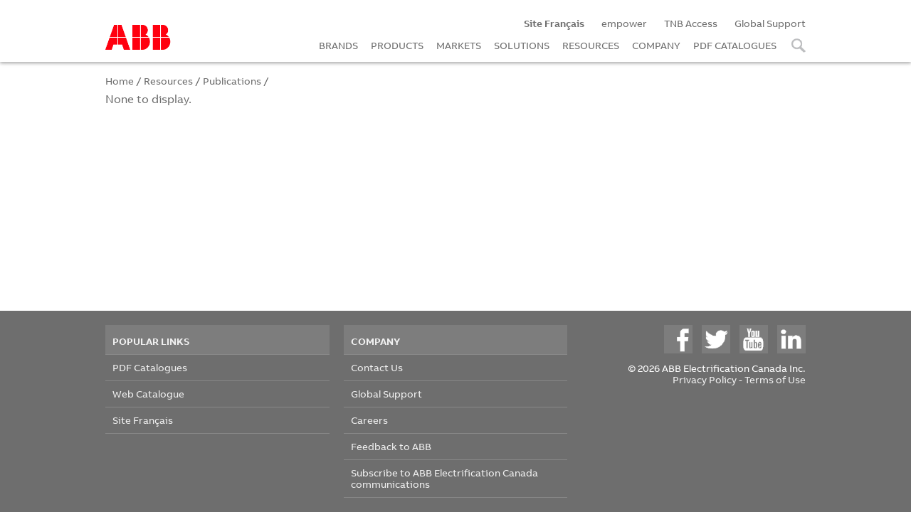

--- FILE ---
content_type: text/html
request_url: https://tnb.ca/en/publications/?id=72
body_size: 121070
content:
<!DOCTYPE html>
<html lang="en-CA">
<head>

    <title>Publications | ABB Electrification Canada</title>

    <meta http-equiv="Content-Type" content="text/html; charset=utf-8"/>
    <meta name="viewport" content="width=device-width, initial-scale=1">

    

    <link rel="canonical" href="https://tnb.ca.abb.com/en/publications/?id=72" />

	<link href="/fonts/ABBvoice/ABBvoice.css" media="all" rel="stylesheet" type="text/css">

    
        <link href="/css/styles_base.css?t=598" rel="stylesheet" type="text/css" />
        <link href="/css/styles.css?t=403" rel="stylesheet" type="text/css" />
        <link href="/css/smartbug-styles.css?t=202504231340" rel="stylesheet" type="text/css" />
        <link href="/css/smartbug-utilities.css?t=202504231340" rel="stylesheet" type="text/css" />
        

	<script type="text/javascript" src="/script/jquery-latest-min.js"></script>
	<script type="text/javascript" src="/script/css3-mediaqueries.js"></script>

    <link href="/slick/slick.css" rel="stylesheet" type="text/css"/>
    <link href="/slick/slick-theme.css" rel="stylesheet" type="text/css" />
    <script type="text/javascript" src="/slick/slick.min.js"></script>

    <script type="text/javascript" src="https://el-sales.ca.abb.com/dilp/script/dilp-functions.js"></script>
    <link type="text/css" rel="stylesheet" href="https://el-sales.ca.abb.com/dilp/css/dilp-remote.css" />

    <meta property="og:title" content="Publications | ABB Electrification Canada" />
    
    <meta property="og:url" content="https://tnb.ca.abb.com/en/publications/?id=72" />
    <meta property="og:image" content="https://tnb.ca.abb.com/en/images/abb_logo_generic_news_alpha.png" />

    	<link rel="shortcut icon" href="/favicon.ico?new" type="image/vnd.microsoft.icon">

	<link rel="shortcut icon" sizes="16x16" href="/images/favicon/icon-16x16.png">
    <link rel="shortcut icon" sizes="196x196" href="/images/favicon/icon-196x196.png">
    <link rel="apple-touch-icon-precomposed" href="/images/favicon/icon-152x152.png">

    <link rel="apple-touch-icon" sizes="57x57" href="/images/favicon/apple-icon-57x57.png">
    <link rel="apple-touch-icon" sizes="60x60" href="/images/favicon/apple-icon-60x60.png">
    <link rel="apple-touch-icon" sizes="72x72" href="/images/favicon/apple-icon-72x72.png">
    <link rel="apple-touch-icon" sizes="76x76" href="/images/favicon/apple-icon-76x76.png">
    <link rel="apple-touch-icon" sizes="114x114" href="/images/favicon/apple-icon-114x114.png">
    <link rel="apple-touch-icon" sizes="120x120" href="/images/favicon/apple-icon-120x120.png">
    <link rel="apple-touch-icon" sizes="144x144" href="/images/favicon/apple-icon-144x144.png">
    <link rel="apple-touch-icon" sizes="180x180" href="/images/favicon/apple-icon-180x180.png">
    
    <link rel="icon" type="image/png" sizes="192x192" href="/images/favicon/android-icon-192x192.png">
    <link rel="icon" type="image/png" sizes="32x32" href="/images/favicon/favicon-32x32.png">
    <link rel="icon" type="image/png" sizes="96x96" href="/images/favicon/favicon-96x96.png">

        <script language="javascript" src="/tnb_analytics.js"></script>

        <!-- Google Tag Manager -->
        <script>(function(w,d,s,l,i){w[l]=w[l]||[];w[l].push({'gtm.start':
        new Date().getTime(),event:'gtm.js'});var f=d.getElementsByTagName(s)[0],
        j=d.createElement(s),dl=l!='dataLayer'?'&l='+l:'';j.async=true;j.src=
        'https://www.googletagmanager.com/gtm.js?id='+i+dl;f.parentNode.insertBefore(j,f);
        })(window,document,'script','dataLayer','GTM-T245JB7');</script>
        <!-- End Google Tag Manager -->

    





</head>

<body>


    
        <!-- Google Tag Manager (noscript) -->
        <noscript><iframe src=https://www.googletagmanager.com/ns.html?id=GTM-T245JB7
        height="0" width="0" style="display:none;visibility:hidden"></iframe></noscript>
        <!-- End Google Tag Manager (noscript) -->

    

<!-- SPLASH SCREEN -->
<div class="abb_loading"></div>

<a id="anchortop"></a>
<a class="linkanchor linkanchortop " anchorto="anchortop"></a>

<div class="wrapper">

    




    <!-- START HEADER -->

    <div class="section sectionHeader">

        <a class="sectionMenuBurger hideScreen" id=sectionMenuBurger></a>

        <div class="container_12 " style="padding-bottom: 0px; padding-top: 0px;">

            <div class="box_02 tablet_box_12 mobile_box_12 mobile_text-left tablet_text-left screen_text-left abblogocontainer">

                <a href="/en/">
                    <img src="/en2/images/ABB_Logo.png" title="ABB Electrification Canada" class="abblogo" >
                </a>

            </div>

            <div class="box_10 tablet_box_12 mobile_box_12 box_alpha box_omega mobile_text-left tablet_text-left screen_text-right sectionMenu"  style="display: none;">

                <div class="menuScreen hideMobile hideTablet  screen_text-right">

                    <!-- MENU SCREEN -->

                    <a class="menuitem_small" href="/fr/"><b>Site Français</b></a>
                    <a class="menuitem_small" href="https://empower.abb.com/">empower</a>
                    <a class="menuitem_small" href="https://tnbaccess.tnb.com/sps/tbx/">TNB Access</a>
                    <a class="menuitem_small" href="https://new.abb.com/contact-centers">Global Support</a>

                    <br>

                    <!--
                    <a class="menuitem menuTrigger menuitem_brands" data-menu="brands">BRANDS</a>
                    <a class="menuitem menuTrigger menuitem_products" data-menu="products">PRODUCTS</a>
                    -->

                    <a class="menuitem" href="/en/brands/">BRANDS</a>

                    <a class="menuitem" href="/en/products/">PRODUCTS</a>

                    <a class="menuitem menuTrigger menuitem_markets" data-menu="markets">MARKETS</a>

                    <a class="menuitem menuTrigger menuitem_solutions" data-menu="solutions">SOLUTIONS</a>

                    <a class="menuitem menuTrigger menuitem_resources" data-menu="resources">RESOURCES</a>

                    <a class="menuitem menuTrigger menuitem_company" data-menu="company">COMPANY</a>

                    <a class="menuitem" href="/en/pdf-catalogues/">PDF CATALOGUES</a>

                    <a class="menuitem menuTrigger menuitem_search" data-menu="search"><!-- SEARCH -->&nbsp;</a>


                </div>

                <div class="menuTablet menuMobile hideScreen">


                    <div class="box_12 tablet_box_07 mobile_box_12 mobile_text-center">

                        <a class="menuitem" href="/en/brands/">BRANDS</a>

                        <a class="menuitem" href="/en/products/">PRODUCTS</a>

                        <a class="menuitem" href="/en/markets/">MARKETS</a>

                        <a class="menuitem" href="/en/solutions/">SOLUTIONS</a>

                        <a class="menuitem" href="/en/resources/">RESOURCES</a>

                        <a class="menuitem" href="/en/company/">COMPANY</a>

                        <a class="menuitem" href="/en/pdf-catalogues/">PDF CATALOGUES</a>

                    </div>

                    <div class="box_12 tablet_box_05 mobile_box_12 mobile_margin_top_medium">

                        <div class="box_12 menubox " style="padding-top: 20px; padding-bottom: 20px;">

                            <!-- search box tablet / mobile -->
                            <form id="form02" name="form02" action="https://electrification.us.abb.com/en-ca/search" method="get" target="_blank">

                                <div class="box_12 box_alpha box_omega ">

                                    Catalogue Search

                                </div>

                                <div class="box_12 box_alpha box_omega container_margin_top_small">

                                    <input type="text" id="searchterms_02" name="query" placeholder="Search Terms" >

                                </div>

                                <div class="box_12 box_alpha box_omega container_margin_top_small">

                                    <input type="submit" value="" class="fullWidth "
                                        style=" background-image: url('/fr/images/loupe01.png');
                                                background-repeat: no-repeat;
                                                background-size: 25px;
                                                background-position: center center;"
                                    >

                                </div>

                            </form>

                        </div>

                        <div class="box_12 menubox mobile_text-center mobile_margin_top_medium">
                            <!-- utility box -->
                            <a class="menuitem_small" href="https://new.abb.com/contact-centers">Global Support</a>
                            <a class="menuitem_small" href="https://empower.abb.com/">empower</a>
                            <a class="menuitem_small" href="https://tnbaccess.tnb.com/sps/tbx/">TNB Access</a>
                            <a class="menuitem_small" href="/fr/"><b>Site Français</b></a>
                        </div>

                    </div>

                </div>


            </div>

        </div>

    </div>

    <!-- END HEADER -->



    <!-- START SUB MENUS -->

    <div class="section sectionSubMenusBG"  style="display: none;">
        <!-- background for screen sub-menus -->
    </div>

    <div class="section sectionMenuBackground"  style="display: none;">
        <!-- background for mobile-tablet menu -->
    </div>

    <div class="section sectionSubMenus">


        <div class="innersection innersectionSubMenus containerSubMenus menu_brands"   style="display: none;">

            <!-- BRANDS MENU -->
            <div class="container_12">

                
                        <div class="box_03 ThumbnailContainer  screen_text-center">

                            <a  class="Thumbnail_link"
                                href="/en/madeincanada/"
                                title="Made in Canada"
                            >
                                <div class="divText ellipsis" data-fulltext="Made in Canada">Made in Canada</div>
                            </a>

                        </div>
                    
                        <div class="box_03 ThumbnailContainer  screen_text-center">

                            <a  class="Thumbnail_link"
                                href="/en/brands/amerace/"
                                title="Amerace"
                            >
                                <div class="divText ellipsis" data-fulltext="Amerace">Amerace</div>
                            </a>

                        </div>
                    
                        <div class="box_03 ThumbnailContainer  screen_text-center">

                            <a  class="Thumbnail_link"
                                href="/en/brands/bel/"
                                title="Bel"
                            >
                                <div class="divText ellipsis" data-fulltext="Bel">Bel</div>
                            </a>

                        </div>
                    
                        <div class="box_03 ThumbnailContainer  screen_text-center">

                            <a  class="Thumbnail_link"
                                href="/en/brands/blackburn/"
                                title="Blackburn"
                            >
                                <div class="divText ellipsis" data-fulltext="Blackburn">Blackburn</div>
                            </a>

                        </div>
                    
                        <div class="box_03 ThumbnailContainer  screen_text-center">

                            <a  class="Thumbnail_link"
                                href="/en/brands/carlon/"
                                title="Carlon"
                            >
                                <div class="divText ellipsis" data-fulltext="Carlon">Carlon</div>
                            </a>

                        </div>
                    
                        <div class="box_03 ThumbnailContainer  screen_text-center">

                            <a  class="Thumbnail_link"
                                href="/en/brands/catamount/"
                                title="Catamount"
                            >
                                <div class="divText ellipsis" data-fulltext="Catamount">Catamount</div>
                            </a>

                        </div>
                    
                        <div class="box_03 ThumbnailContainer  screen_text-center">

                            <a  class="Thumbnail_link"
                                href="/en/brands/color-keyed/"
                                title="Color-Keyed"
                            >
                                <div class="divText ellipsis" data-fulltext="Color-Keyed">Color-Keyed</div>
                            </a>

                        </div>
                    
                        <div class="box_03 ThumbnailContainer  screen_text-center">

                            <a  class="Thumbnail_link"
                                href="/en/brands/elastimold/"
                                title="Elastimold"
                            >
                                <div class="divText ellipsis" data-fulltext="Elastimold">Elastimold</div>
                            </a>

                        </div>
                    
                        <div class="box_03 ThumbnailContainer  screen_text-center">

                            <a  class="Thumbnail_link"
                                href="/en/brands/emergi-lite/"
                                title="Emergi-Lite"
                            >
                                <div class="divText ellipsis" data-fulltext="Emergi-Lite">Emergi-Lite</div>
                            </a>

                        </div>
                    
                        <div class="box_03 ThumbnailContainer  screen_text-center">

                            <a  class="Thumbnail_link"
                                href="/en/brands/express-tray/"
                                title="ExpressTray"
                            >
                                <div class="divText ellipsis" data-fulltext="ExpressTray">ExpressTray</div>
                            </a>

                        </div>
                    
                        <div class="box_03 ThumbnailContainer  screen_text-center">

                            <a  class="Thumbnail_link"
                                href="/en/brands/e-z-code/"
                                title="EZCODE"
                            >
                                <div class="divText ellipsis" data-fulltext="EZCODE">EZCODE</div>
                            </a>

                        </div>
                    
                        <div class="box_03 ThumbnailContainer  screen_text-center">

                            <a  class="Thumbnail_link"
                                href="/en/brands/fisher_pierce/"
                                title="Fisher Pierce"
                            >
                                <div class="divText ellipsis" data-fulltext="Fisher Pierce">Fisher Pierce</div>
                            </a>

                        </div>
                    
                        <div class="box_03 ThumbnailContainer  screen_text-center">

                            <a  class="Thumbnail_link"
                                href="/en/brands/gfi/"
                                title="GFI"
                            >
                                <div class="divText ellipsis" data-fulltext="GFI">GFI</div>
                            </a>

                        </div>
                    
                        <div class="box_03 ThumbnailContainer  screen_text-center">

                            <a  class="Thumbnail_link"
                                href="/en/brands/hazlux/"
                                title="Hazlux"
                            >
                                <div class="divText ellipsis" data-fulltext="Hazlux">Hazlux</div>
                            </a>

                        </div>
                    
                        <div class="box_03 ThumbnailContainer  screen_text-center">

                            <a  class="Thumbnail_link"
                                href="/en/brands/homac/"
                                title="Homac"
                            >
                                <div class="divText ellipsis" data-fulltext="Homac">Homac</div>
                            </a>

                        </div>
                    
                        <div class="box_03 ThumbnailContainer  screen_text-center">

                            <a  class="Thumbnail_link"
                                href="/en/brands/iberville/"
                                title="Iberville"
                            >
                                <div class="divText ellipsis" data-fulltext="Iberville">Iberville</div>
                            </a>

                        </div>
                    
                        <div class="box_03 ThumbnailContainer  screen_text-center">

                            <a  class="Thumbnail_link"
                                href="/en/brands/joslyn_hi-voltage/"
                                title="Joslyn Hi-Voltage"
                            >
                                <div class="divText ellipsis" data-fulltext="Joslyn Hi-Voltage">Joslyn Hi-Voltage</div>
                            </a>

                        </div>
                    
                        <div class="box_03 ThumbnailContainer  screen_text-center">

                            <a  class="Thumbnail_link"
                                href="/en/brands/kopex-ex/"
                                title="Kopex-Ex"
                            >
                                <div class="divText ellipsis" data-fulltext="Kopex-Ex">Kopex-Ex</div>
                            </a>

                        </div>
                    
                        <div class="box_03 ThumbnailContainer  screen_text-center">

                            <a  class="Thumbnail_link"
                                href="/en/brands/lumacell/"
                                title="Lumacell"
                            >
                                <div class="divText ellipsis" data-fulltext="Lumacell">Lumacell</div>
                            </a>

                        </div>
                    
                        <div class="box_03 ThumbnailContainer  screen_text-center">

                            <a  class="Thumbnail_link"
                                href="/en/brands/marrette/"
                                title="Marrette"
                            >
                                <div class="divText ellipsis" data-fulltext="Marrette">Marrette</div>
                            </a>

                        </div>
                    
                        <div class="box_03 ThumbnailContainer  screen_text-center">

                            <a  class="Thumbnail_link"
                                href="/en/brands/microlectric/"
                                title="Microlectric"
                            >
                                <div class="divText ellipsis" data-fulltext="Microlectric">Microlectric</div>
                            </a>

                        </div>
                    
                        <div class="box_03 ThumbnailContainer  screen_text-center">

                            <a  class="Thumbnail_link"
                                href="/en/brands/nutek/"
                                title="NuTek"
                            >
                                <div class="divText ellipsis" data-fulltext="NuTek">NuTek</div>
                            </a>

                        </div>
                    
                        <div class="box_03 ThumbnailContainer  screen_text-center">

                            <a  class="Thumbnail_link"
                                href="/en/brands/ocal/"
                                title="Ocal"
                            >
                                <div class="divText ellipsis" data-fulltext="Ocal">Ocal</div>
                            </a>

                        </div>
                    
                        <div class="box_03 ThumbnailContainer  screen_text-center">

                            <a  class="Thumbnail_link"
                                href="/en/brands/pma/"
                                title="PMA"
                            >
                                <div class="divText ellipsis" data-fulltext="PMA">PMA</div>
                            </a>

                        </div>
                    
                        <div class="box_03 ThumbnailContainer  screen_text-center">

                            <a  class="Thumbnail_link"
                                href="/en/brands/pos-e-kon/"
                                title="Pos-E-Kon"
                            >
                                <div class="divText ellipsis" data-fulltext="Pos-E-Kon">Pos-E-Kon</div>
                            </a>

                        </div>
                    
                        <div class="box_03 ThumbnailContainer  screen_text-center">

                            <a  class="Thumbnail_link"
                                href="/en/brands/ready-lite/"
                                title="Ready-Lite"
                            >
                                <div class="divText ellipsis" data-fulltext="Ready-Lite">Ready-Lite</div>
                            </a>

                        </div>
                    
                        <div class="box_03 ThumbnailContainer  screen_text-center">

                            <a  class="Thumbnail_link"
                                href="/en/brands/reddot/"
                                title="Red Dot"
                            >
                                <div class="divText ellipsis" data-fulltext="Red Dot">Red Dot</div>
                            </a>

                        </div>
                    
                        <div class="box_03 ThumbnailContainer  screen_text-center">

                            <a  class="Thumbnail_link"
                                href="/en/brands/shrink-kon/"
                                title="Shrink-Kon"
                            >
                                <div class="divText ellipsis" data-fulltext="Shrink-Kon">Shrink-Kon</div>
                            </a>

                        </div>
                    
                        <div class="box_03 ThumbnailContainer  screen_text-center">

                            <a  class="Thumbnail_link"
                                href="/en/brands/sta-kon/"
                                title="Sta-Kon"
                            >
                                <div class="divText ellipsis" data-fulltext="Sta-Kon">Sta-Kon</div>
                            </a>

                        </div>
                    
                        <div class="box_03 ThumbnailContainer  screen_text-center">

                            <a  class="Thumbnail_link"
                                href="/en/brands/star-teck/"
                                title="Star Teck"
                            >
                                <div class="divText ellipsis" data-fulltext="Star Teck">Star Teck</div>
                            </a>

                        </div>
                    
                        <div class="box_03 ThumbnailContainer  screen_text-center">

                            <a  class="Thumbnail_link"
                                href="/en/brands/steel-city/"
                                title="Steel City"
                            >
                                <div class="divText ellipsis" data-fulltext="Steel City">Steel City</div>
                            </a>

                        </div>
                    
                        <div class="box_03 ThumbnailContainer  screen_text-center">

                            <a  class="Thumbnail_link"
                                href="/en/brands/superstrut/"
                                title="Superstrut"
                            >
                                <div class="divText ellipsis" data-fulltext="Superstrut">Superstrut</div>
                            </a>

                        </div>
                    
                        <div class="box_03 ThumbnailContainer  screen_text-center">

                            <a  class="Thumbnail_link"
                                href="/en/brands/tnb-cable-tray/"
                                title="T&B Cable Tray"
                            >
                                <div class="divText ellipsis" data-fulltext="T&B Cable Tray">T&B Cable Tray</div>
                            </a>

                        </div>
                    
                        <div class="box_03 ThumbnailContainer  screen_text-center">

                            <a  class="Thumbnail_link"
                                href="/en/brands/tnb-floor-boxes/"
                                title="Steel City & Carlon Floor Boxes"
                            >
                                <div class="divText ellipsis" data-fulltext="Steel City & Carlon Floor Boxes">Steel City & Carlon Floor Boxes</div>
                            </a>

                        </div>
                    
                        <div class="box_03 ThumbnailContainer  screen_text-center">

                            <a  class="Thumbnail_link"
                                href="/en/brands/tnb-industrial-fittings/"
                                title="T&B Industrial Fittings"
                            >
                                <div class="divText ellipsis" data-fulltext="T&B Industrial Fittings">T&B Industrial Fittings</div>
                            </a>

                        </div>
                    
                        <div class="box_03 ThumbnailContainer  screen_text-center">

                            <a  class="Thumbnail_link"
                                href="/en/brands/tnb-liquidtight-systems/"
                                title="T&B Liquidtight Systems"
                            >
                                <div class="divText ellipsis" data-fulltext="T&B Liquidtight Systems">T&B Liquidtight Systems</div>
                            </a>

                        </div>
                    
                        <div class="box_03 ThumbnailContainer  screen_text-center">

                            <a  class="Thumbnail_link"
                                href="/en/brands/ty-duct/"
                                title="Ty-Duct"
                            >
                                <div class="divText ellipsis" data-fulltext="Ty-Duct">Ty-Duct</div>
                            </a>

                        </div>
                    
                        <div class="box_03 ThumbnailContainer  screen_text-center">

                            <a  class="Thumbnail_link"
                                href="/en/brands/ty-rap/"
                                title="Ty-Rap"
                            >
                                <div class="divText ellipsis" data-fulltext="Ty-Rap">Ty-Rap</div>
                            </a>

                        </div>
                    

            </div>

        </div>

        <div class="innersection innersectionSubMenus containerSubMenus menu_products"  style="display: none;">

            <!-- PRODUCTS MENU -->
            <div class="container_12">

                    
                            <div class="box_03 ThumbnailContainer  screen_text-center">

                                <a  class="Thumbnail_link"
                                    href="/en/products/boxes-and-covers-and-meter-sockets"
                                    title="Boxes, Covers and Meter Sockets"
                                >
                                    <div class="divImage" style="background-image:url('https://s7d3.scene7.com/is/image/ThomasBetts/boxes%5Fen')"></div>
                                    <div class="divText ellipsis" data-fulltext="Boxes, Covers and Meter Sockets">Boxes, Covers and Meter Sockets</div>
                                </a>

                            </div>
                        
                            <div class="box_03 ThumbnailContainer  screen_text-center">

                                <a  class="Thumbnail_link"
                                    href="/en/products/wire-termination"
                                    title="Wire Termination"
                                >
                                    <div class="divImage" style="background-image:url('https://s7d3.scene7.com/is/image/ThomasBetts/Wire%5FTermination%5Fen')"></div>
                                    <div class="divText ellipsis" data-fulltext="Wire Termination">Wire Termination</div>
                                </a>

                            </div>
                        
                            <div class="box_03 ThumbnailContainer  screen_text-center">

                                <a  class="Thumbnail_link"
                                    href="/en/products/metal-framing-fastening-and-identification"
                                    title="Metal Framing, Fastening and Identification"
                                >
                                    <div class="divImage" style="background-image:url('https://s7d3.scene7.com/is/image/ThomasBetts/Metal%5Fframing%5Fen%2D1')"></div>
                                    <div class="divText ellipsis" data-fulltext="Metal Framing, Fastening and Identification">Metal Framing, Fastening and Identification</div>
                                </a>

                            </div>
                        
                            <div class="box_03 ThumbnailContainer  screen_text-center">

                                <a  class="Thumbnail_link"
                                    href="/en/products/fittings-and-conduit-systems"
                                    title="Fittings and Conduit Systems"
                                >
                                    <div class="divImage" style="background-image:url('https://s7d3.scene7.com/is/image/ThomasBetts/Fittings%5Fand%5Fconduits%5Fen')"></div>
                                    <div class="divText ellipsis" data-fulltext="Fittings and Conduit Systems">Fittings and Conduit Systems</div>
                                </a>

                            </div>
                        
                            <div class="box_03 ThumbnailContainer  screen_text-center">

                                <a  class="Thumbnail_link"
                                    href="/en/products/tnb-cable-tray-systems"
                                    title="T&B Cable Tray Systems"
                                >
                                    <div class="divImage" style="background-image:url('https://s7d3.scene7.com/is/image/ThomasBetts/Cable%5FTray%5Fen')"></div>
                                    <div class="divText ellipsis" data-fulltext="T&B Cable Tray Systems">T&B Cable Tray Systems</div>
                                </a>

                            </div>
                        
                            <div class="box_03 ThumbnailContainer  screen_text-center">

                                <a  class="Thumbnail_link"
                                    href="/en/products/power-connection-and-grounding"
                                    title="Power Connection and Grounding"
                                >
                                    <div class="divImage" style="background-image:url('https://s7d3.scene7.com/is/image/ThomasBetts/Power%5Fconnections%5Fand%5Fgrounding%5Fen')"></div>
                                    <div class="divText ellipsis" data-fulltext="Power Connection and Grounding">Power Connection and Grounding</div>
                                </a>

                            </div>
                        
                            <div class="box_03 ThumbnailContainer  screen_text-center">

                                <a  class="Thumbnail_link"
                                    href="/en/products/power-and-high-voltage"
                                    title="Power and High Voltage"
                                >
                                    <div class="divImage" style="background-image:url('https://s7d3.scene7.com/is/image/ThomasBetts/Medium%5Fvoltage%5Fen')"></div>
                                    <div class="divText ellipsis" data-fulltext="Power and High Voltage">Power and High Voltage</div>
                                </a>

                            </div>
                        
                            <div class="box_03 ThumbnailContainer  screen_text-center">

                                <a  class="Thumbnail_link"
                                    href="/en/products/emergency-lighting"
                                    title="Emergency Lighting"
                                >
                                    <div class="divImage" style="background-image:url('https://s7d3.scene7.com/is/image/ThomasBetts/Emergency%5FLighting%5Fen')"></div>
                                    <div class="divText ellipsis" data-fulltext="Emergency Lighting">Emergency Lighting</div>
                                </a>

                            </div>
                        


            </div>

        </div>

        <div class="innersection innersectionSubMenus containerSubMenus menu_markets"  style="display: none;">

            <!-- MARKETS MENU -->
            <div class="container_12">

                    
                            <div class="box_03 ThumbnailContainer  screen_text-center">

                                <a  class="Thumbnail_link"
                                    href="/en/markets/chemical-processing/"
                                    title="Chemical Processing"
                                >
                                    <div class="divImage" style="background-image:url('https://s7d3.scene7.com/is/image/ThomasBetts/vm_3D_chemical_600w_R1?wid=600&fmt=png-alpha')"></div>
                                    <div class="divText ellipsis" data-fulltext="Chemical Processing">Chemical Processing</div>
                                </a>

                            </div>
                        
                            <div class="box_03 ThumbnailContainer  screen_text-center">

                                <a  class="Thumbnail_link"
                                    href="/en/markets/civil-infrastructure/"
                                    title="Civil Infrastructure"
                                >
                                    <div class="divImage" style="background-image:url('https://s7d3.scene7.com/is/image/ThomasBetts/vm_3D_civilinfra_600w?wid=600')"></div>
                                    <div class="divText ellipsis" data-fulltext="Civil Infrastructure">Civil Infrastructure</div>
                                </a>

                            </div>
                        
                            <div class="box_03 ThumbnailContainer  screen_text-center">

                                <a  class="Thumbnail_link"
                                    href="/en/markets/commercial-and-institutional-facilities/"
                                    title="Commercial & Institutional Facilities"
                                >
                                    <div class="divImage" style="background-image:url('https://s7d3.scene7.com/is/image/ThomasBetts/vm_3D_comminst_600w_R1?wid=600&fmt=png-alpha')"></div>
                                    <div class="divText ellipsis" data-fulltext="Commercial & Institutional Facilities">Commercial & Institutional Facilities</div>
                                </a>

                            </div>
                        
                            <div class="box_03 ThumbnailContainer  screen_text-center">

                                <a  class="Thumbnail_link"
                                    href="/en/markets/food-and-beverage/"
                                    title="Food & Beverage"
                                >
                                    <div class="divImage" style="background-image:url('https://s7d3.scene7.com/is/image/ThomasBetts/vm3D_food_bev_600w_R1?wid=600&fmt=png-alpha')"></div>
                                    <div class="divText ellipsis" data-fulltext="Food & Beverage">Food & Beverage</div>
                                </a>

                            </div>
                        
                            <div class="box_03 ThumbnailContainer  screen_text-center">

                                <a  class="Thumbnail_link"
                                    href="/en/markets/metals-and-mining/"
                                    title="Metals & Mining"
                                >
                                    <div class="divImage" style="background-image:url('https://s7d3.scene7.com/is/image/ThomasBetts/vm_3D_mining_600w_R1?wid=600&fmt=png-alpha')"></div>
                                    <div class="divText ellipsis" data-fulltext="Metals & Mining">Metals & Mining</div>
                                </a>

                            </div>
                        
                            <div class="box_03 ThumbnailContainer  screen_text-center">

                                <a  class="Thumbnail_link"
                                    href="/en/markets/oil-and-gas/"
                                    title="Oil & Gas"
                                >
                                    <div class="divImage" style="background-image:url('https://s7d3.scene7.com/is/image/ThomasBetts/vm_3D_oilgas_600w_R1?wid=600&fmt=png-alpha')"></div>
                                    <div class="divText ellipsis" data-fulltext="Oil & Gas">Oil & Gas</div>
                                </a>

                            </div>
                        
                            <div class="box_03 ThumbnailContainer  screen_text-center">

                                <a  class="Thumbnail_link"
                                    href="/en/markets/OEM/"
                                    title="OEM, Panel Builders and System Integrators"
                                >
                                    <div class="divImage" style="background-image:url('https://s7d3.scene7.com/is/image/ThomasBetts/PanelBldrsRendering_600x391?wid=600&fmt=png-alpha')"></div>
                                    <div class="divText ellipsis" data-fulltext="OEM, Panel Builders and System Integrators">OEM, Panel Builders and System Integrators</div>
                                </a>

                            </div>
                        
                            <div class="box_03 ThumbnailContainer  screen_text-center">

                                <a  class="Thumbnail_link"
                                    href="/en/markets/power-generation/"
                                    title="Power Generation"
                                >
                                    <div class="divImage" style="background-image:url('https://s7d3.scene7.com/is/image/ThomasBetts/vm_3D_powergen_600w_R1?wid=600&fmt=png-alpha')"></div>
                                    <div class="divText ellipsis" data-fulltext="Power Generation">Power Generation</div>
                                </a>

                            </div>
                        
                            <div class="box_03 ThumbnailContainer  screen_text-center">

                                <a  class="Thumbnail_link"
                                    href="/en/markets/pulp-and-paper/"
                                    title="Pulp & Paper"
                                >
                                    <div class="divImage" style="background-image:url('https://s7d3.scene7.com/is/image/ThomasBetts/vm_3D_pulppaper_600w_R1?wid=600&fmt=png-alpha')"></div>
                                    <div class="divText ellipsis" data-fulltext="Pulp & Paper">Pulp & Paper</div>
                                </a>

                            </div>
                        
                            <div class="box_03 ThumbnailContainer  screen_text-center">

                                <a  class="Thumbnail_link"
                                    href="/en/markets/renewable-energy/"
                                    title="Renewable Energy"
                                >
                                    <div class="divImage" style="background-image:url('https://s7d3.scene7.com/is/image/ThomasBetts/vm_3D_renewable_600w_R1?wid=600&fmt=png-alpha')"></div>
                                    <div class="divText ellipsis" data-fulltext="Renewable Energy">Renewable Energy</div>
                                </a>

                            </div>
                        
                            <div class="box_03 ThumbnailContainer  screen_text-center">

                                <a  class="Thumbnail_link"
                                    href="/en/markets/single-and-multi-family-housing/"
                                    title="Single and Multi-Family Housing"
                                >
                                    <div class="divImage" style="background-image:url('https://s7d3.scene7.com/is/image/ThomasBetts/vm_3D_residential_600w_R1?wid=600&fmt=png-alpha')"></div>
                                    <div class="divText ellipsis" data-fulltext="Single and Multi-Family Housing">Single and Multi-Family Housing</div>
                                </a>

                            </div>
                        
                            <div class="box_03 ThumbnailContainer  screen_text-center">

                                <a  class="Thumbnail_link"
                                    href="/en/markets/transmission-and-distribution/"
                                    title="Transmission and Distribution"
                                >
                                    <div class="divImage" style="background-image:url('https://s7d3.scene7.com/is/image/ThomasBetts/vm_3D_transmdist_600w_R1?wid=600&fmt=png-alpha')"></div>
                                    <div class="divText ellipsis" data-fulltext="Transmission and Distribution">Transmission and Distribution</div>
                                </a>

                            </div>
                        
                            <div class="box_03 ThumbnailContainer  screen_text-center">

                                <a  class="Thumbnail_link"
                                    href="/en/markets/waste-water-treatment/"
                                    title="Wastewater Treatment"
                                >
                                    <div class="divImage" style="background-image:url('https://s7d3.scene7.com/is/image/ThomasBetts/vm_3D_wastewater_600w_R1?wid=600&fmt=png-alpha')"></div>
                                    <div class="divText ellipsis" data-fulltext="Wastewater Treatment">Wastewater Treatment</div>
                                </a>

                            </div>
                        


            </div>

        </div>

        <div class="innersection innersectionSubMenus containerSubMenus menu_solutions"  style="display: none;">

            <!-- SOLUTIONS MENU -->
            <div class="container_12">

                    
                            <div class="box_03 ThumbnailContainer  screen_text-center">

                                <a  class="Thumbnail_link"
                                    href="/en/solutions/continuous-operation-and-substainability/"
                                    title="Continuous Operation & Sustainability"
                                >
                                    <div class="divImage" style="background-image:url('https://s7d3.scene7.com/is/image/ThomasBetts/ss_ofc_continousops_600x325-1?wid=600&fmt=png-alpha')"></div>
                                    <div class="divText ellipsis" data-fulltext="Continuous Operation & Sustainability">Continuous Operation & Sustainability</div>
                                </a>

                            </div>
                        
                            <div class="box_03 ThumbnailContainer  screen_text-center">

                                <a  class="Thumbnail_link"
                                    href="/en/solutions/corrosion-and-harsh-environment-protection/"
                                    title="Corrosion & Harsh Environment Protection"
                                >
                                    <div class="divImage" style="background-image:url('https://s7d3.scene7.com/is/image/ThomasBetts/ss_ofc_corrosion_600x325-1?wid=600&fmt=png-alpha')"></div>
                                    <div class="divText ellipsis" data-fulltext="Corrosion & Harsh Environment Protection">Corrosion & Harsh Environment Protection</div>
                                </a>

                            </div>
                        
                            <div class="box_03 ThumbnailContainer  screen_text-center">

                                <a  class="Thumbnail_link"
                                    href="/en/solutions/extreme-temperature-protection/"
                                    title="Extreme Temperature Protection"
                                >
                                    <div class="divImage" style="background-image:url('https://s7d3.scene7.com/is/image/ThomasBetts/ss_ofc_extremetemp_600x325?wid=600&fmt=png-alpha')"></div>
                                    <div class="divText ellipsis" data-fulltext="Extreme Temperature Protection">Extreme Temperature Protection</div>
                                </a>

                            </div>
                        
                            <div class="box_03 ThumbnailContainer  screen_text-center">

                                <a  class="Thumbnail_link"
                                    href="/en/solutions/grounding-and-bonding/"
                                    title="Grounding & Bonding"
                                >
                                    <div class="divImage" style="background-image:url('https://s7d3.scene7.com/is/image/ThomasBetts/ss_ofc_grounding_600x325-1?wid=600&fmt=png-alpha')"></div>
                                    <div class="divText ellipsis" data-fulltext="Grounding & Bonding">Grounding & Bonding</div>
                                </a>

                            </div>
                        
                            <div class="box_03 ThumbnailContainer  screen_text-center">

                                <a  class="Thumbnail_link"
                                    href="/en/solutions/liquid-ingress-protection/"
                                    title="Liquid Ingress Protection"
                                >
                                    <div class="divImage" style="background-image:url('https://s7d3.scene7.com/is/image/ThomasBetts/ss_ofc_liquidingress_600x325-1?wid=600&fmt=png-alpha')"></div>
                                    <div class="divText ellipsis" data-fulltext="Liquid Ingress Protection">Liquid Ingress Protection</div>
                                </a>

                            </div>
                        
                            <div class="box_03 ThumbnailContainer  screen_text-center">

                                <a  class="Thumbnail_link"
                                    href="/en/solutions/power-quality-efficiency-reliability/"
                                    title="Power Quality, Efficiency & Reliability"
                                >
                                    <div class="divImage" style="background-image:url('https://s7d3.scene7.com/is/image/ThomasBetts/ss_ofc_powerquality_600x325-1?wid=600&fmt=png-alpha')"></div>
                                    <div class="divText ellipsis" data-fulltext="Power Quality, Efficiency & Reliability">Power Quality, Efficiency & Reliability</div>
                                </a>

                            </div>
                        
                            <div class="box_03 ThumbnailContainer  screen_text-center">

                                <a  class="Thumbnail_link"
                                    href="/en/solutions/safety-and-contamination/"
                                    title="Safety"
                                >
                                    <div class="divImage" style="background-image:url('https://s7d3.scene7.com/is/image/ThomasBetts/ss_ofc_safety_600x325?wid=600&fmt=png-alpha')"></div>
                                    <div class="divText ellipsis" data-fulltext="Safety">Safety</div>
                                </a>

                            </div>
                        
                            <div class="box_03 ThumbnailContainer  screen_text-center">

                                <a  class="Thumbnail_link"
                                    href="/en/solutions/total-project-cost-reduction/"
                                    title="Total Project Cost Reduction"
                                >
                                    <div class="divImage" style="background-image:url('https://s7d3.scene7.com/is/image/ThomasBetts/ss_ofc_totalprojectcost_600x325-1?wid=600&fmt=png-alpha')"></div>
                                    <div class="divText ellipsis" data-fulltext="Total Project Cost Reduction">Total Project Cost Reduction</div>
                                </a>

                            </div>
                        


            </div>

        </div>

        <div class="innersection innersectionSubMenus containerSubMenus menu_resources"  style="display: none;">

            <!-- RESOURCES MENU -->
            <div class="container_12">

                    
                            <div class="box_03 ThumbnailContainer  screen_text-center">

                                <a  class="Thumbnail_link"
                                    href="/en/pdf-catalogues/"
                                    title="PDF Catalogues"
                                    target="_blank"
                                >
                                    <div class="divImage" style="background-image:url('https://s7d3.scene7.com/is/image/ThomasBetts/Cat_PDF')"></div>
                                    <div class="divText ellipsis" data-fulltext="PDF Catalogues">PDF Catalogues</div>
                                </a>

                            </div>
                        
                            <div class="box_03 ThumbnailContainer  screen_text-center">

                                <a  class="Thumbnail_link"
                                    href="https://empower.abb.com/ecatalog/ec/EN_CA/c/Electrical_Distribution_1000"
                                    title="Catalogue Search"
                                    target="_blank"
                                >
                                    <div class="divImage" style="background-image:url('https://s7d3.scene7.com/is/image/ThomasBetts/webcat')"></div>
                                    <div class="divText ellipsis" data-fulltext="Catalogue Search">Catalogue Search</div>
                                </a>

                            </div>
                        
                            <div class="box_03 ThumbnailContainer  screen_text-center">

                                <a  class="Thumbnail_link"
                                    href="/en/publications/"
                                    title="Publications"
                                    target="_blank"
                                >
                                    <div class="divImage" style="background-image:url('https://s7d3.scene7.com/is/image/ThomasBetts/publications')"></div>
                                    <div class="divText ellipsis" data-fulltext="Publications">Publications</div>
                                </a>

                            </div>
                        
                            <div class="box_03 ThumbnailContainer  screen_text-center">

                                <a  class="Thumbnail_link"
                                    href="/en/where-to-buy/"
                                    title="Where To Buy"
                                    target="_blank"
                                >
                                    <div class="divImage" style="background-image:url('https://s7d3.scene7.com/is/image/ThomasBetts/wheretobuy')"></div>
                                    <div class="divText ellipsis" data-fulltext="Where To Buy">Where To Buy</div>
                                </a>

                            </div>
                        
                            <div class="box_03 ThumbnailContainer  screen_text-center">

                                <a  class="Thumbnail_link"
                                    href="/en/cable-tray-design-tools/"
                                    title="T&B Cable Tray Systems Design Tools"
                                    target="_blank"
                                >
                                    <div class="divImage" style="background-image:url('https://s7d3.scene7.com/is/image/ThomasBetts/cabletraytools')"></div>
                                    <div class="divText ellipsis" data-fulltext="T&B Cable Tray Systems Design Tools">T&B Cable Tray Systems Design Tools</div>
                                </a>

                            </div>
                        
                            <div class="box_03 ThumbnailContainer  screen_text-center">

                                <a  class="Thumbnail_link"
                                    href="/video/"
                                    title="Video Library"
                                    target="_blank"
                                >
                                    <div class="divImage" style="background-image:url('https://s7d3.scene7.com/is/image/ThomasBetts/videoslibrary')"></div>
                                    <div class="divText ellipsis" data-fulltext="Video Library">Video Library</div>
                                </a>

                            </div>
                        
                            <div class="box_03 ThumbnailContainer  screen_text-center">

                                <a  class="Thumbnail_link"
                                    href="/en/resources/end-user-tools/"
                                    title="End-User Tools"
                                    target="_blank"
                                >
                                    <div class="divImage" style="background-image:url('https://s7d3.scene7.com/is/image/ThomasBetts/endusertools')"></div>
                                    <div class="divText ellipsis" data-fulltext="End-User Tools">End-User Tools</div>
                                </a>

                            </div>
                        

            </div>

        </div>

        <div class="innersection innersectionSubMenus containerSubMenus menu_company"  style="display: none;">

            <!-- COMPANY MENU -->
            <div class="container_12">

                    
                            <div class="box_03 ThumbnailContainer  screen_text-center">

                                <a  class="Thumbnail_link"
                                    href="/en/contactus/"
                                    title="Contact Us"
                                >
                                    <div class="divImage" style="background-image:url('https://s7d3.scene7.com/is/image/ThomasBetts/contactus')"></div>
                                    <div class="divText ellipsis" data-fulltext="Contact Us">Contact Us</div>
                                </a>

                            </div>
                        
                            <div class="box_03 ThumbnailContainer  screen_text-center">

                                <a  class="Thumbnail_link"
                                    href="https://new.abb.com/contact-centers"
                                    title="Global Support"
                                >
                                    <div class="divImage" style="background-image:url('https://s7d3.scene7.com/is/image/ThomasBetts/globallocations')"></div>
                                    <div class="divText ellipsis" data-fulltext="Global Support">Global Support</div>
                                </a>

                            </div>
                        
                            <div class="box_03 ThumbnailContainer  screen_text-center">

                                <a  class="Thumbnail_link"
                                    href="http://new.abb.com/ca/careers"
                                    title="Careers"
                                >
                                    <div class="divImage" style="background-image:url('https://s7d3.scene7.com/is/image/ThomasBetts/career')"></div>
                                    <div class="divText ellipsis" data-fulltext="Careers">Careers</div>
                                </a>

                            </div>
                        
                            <div class="box_03 ThumbnailContainer  screen_text-center">

                                <a  class="Thumbnail_link"
                                    href="https://new.abb.com/ca/about/corporate-social-responsibility"
                                    title="Social Responsability"
                                >
                                    <div class="divImage" style="background-image:url('https://s7d3.scene7.com/is/image/ThomasBetts/Responsabilite_sociale02')"></div>
                                    <div class="divText ellipsis" data-fulltext="Social Responsability">Social Responsability</div>
                                </a>

                            </div>
                        

            </div>

        </div>

        <div class="innersection innersectionSubMenus containerSubMenus menu_search"  style="display: none;">

            <!-- SEARCH MENU -->
            <div class="container_12">

                
                    <div class="box_06 box_push">
                    </div>
                


                <div class="box_06 ">

                    <div class="box_12 menubox" style="">

                        <!-- search box -->
                        <form id="form01" name="form01" action="https://electrification.us.abb.com/en-ca/search" method="get" target="_blank">

                            <div class="box_12 box_alpha box_omega ">

                                Catalogue Search

                            </div>

                            <div class="box_12 box_alpha box_omega  container_margin_top_small">

                                <input type="text" id="searchterms_01" name="query" placeholder="Search Terms" >

                            </div>

                            <div class="box_12 box_alpha box_omega container_margin_top_small">

                                <input type="submit" value="" class="fullWidth "
                                    style=" background-image: url('/fr/images/loupe01.png');
                                            background-repeat: no-repeat;
                                            background-size: 25px;
                                            background-position: center center;"
                                >

                            </div>

                        </form>


                    </div>

                </div>

            </div>

        </div>

    </div>
    <!-- END SUB MENUS -->

<!--
<p>
    <b>Content of CONTENU.ASP</b>
</p>
-->


    <!-- <p>REGULAR CONTENT</p> -->
    
        <!--<p>whatsnew/publications</p>-->
        
    <div class="section sectionContent container_margin_bottom_largeX" >
    

        <div class="container_12">

            <div class="box_12">

                <p class="breadcrumbcontainer"><a href="/en/">Home</a> / <a href="/en/resources/">Resources</a> / <a href="/en/publications/">Publications</a> /</p>

            </div>

            
                    <div class="box_12">

                        None to display.

                    </div>
                    

        </div>



        

    </div><!-- section -->

    <!--
    <p>
        <b>Content of BODYDOWN.ASP</b>
    </p>
    -->

</div>
<!-- END wrapper -->



	<!-- START FOOTER -->

	<div class="section sectionFooter">

		<div class="container_12 ">

			<div class="box_12 box_alpha box_omega ">

			    <div class="box_04 tablet_box_06 mobile_box_12  screen_text-left tablet_text-left mobile_text-center ">

			        <div class="menuitemTitle">POPULAR LINKS</div>

			        <a class="menuitem" href="/en/pdf-catalogues/">PDF Catalogues</a>
			        <a class="menuitem" href="/en/web-catalogue/">Web Catalogue</a>
			        <a class="menuitem" href="/fr/">Site Français</a>

			    </div>

			    <div class="box_04 tablet_box_06 mobile_box_12   screen_text-left tablet_text-left mobile_text-center">

			        <div class="menuitemTitle">COMPANY</div>

			        <a class="menuitem" href="/en/contactus/">Contact Us</a>
			        <!-- <a class="menuitem" href="http://www-public.tnb.com/pub/node/905">Global Locations</a> -->
                    <a class="menuitem" href="https://new.abb.com/contact-centers" target="_blank">Global Support</a>
			        <a class="menuitem" href="http://new.abb.com/ca/careers" target="_blank">Careers</a>

			        <a class="menuitem triggerFeedback">Feedback to ABB</a>
			        

			        <a class="menuitem" href="https://campaign.abb.com/l/501021/2020-11-02/s94q7s" target="_blank">Subscribe to ABB Electrification Canada communications</a>

			    </div>

			    <div class="box_04 tablet_box_12 mobile_box_12  tablet_margin_top_medium mobile_margin_top_medium   screen_text-right tablet_text-center mobile_text-center">

                    <div class="socialIconContainer">
                        <a target="_blank" class="socialIcon facebook" href="https://www.facebook.com/AbbinCanada"></a>
                        <a target="_blank" class="socialIcon twitter" href="https://twitter.com/ABBelec"></a>
                        <a target="_blank" class="socialIcon youtube" href="https://www.youtube.com/c/abbelectrification"></a>
                        <a target="_blank" class="socialIcon linkedin" href="https://www.linkedin.com/showcase/abb-electrification-products/"></a>
                    </div>

                    <div class="copyrightsContainer" style="margin-top: 10px;">
                        
                        &copy; 2026 ABB Electrification Canada Inc.
                        <br>
                        <a target="_blank" href="https://new.abb.com/privacy-policy/">Privacy Policy</a> - <a target="_blank" href="https://search.abb.com/library/Download.aspx?DocumentID=9AKK108468A8730&LanguageCode=en&DocumentPartId=&Action=Launch">Terms of Use</a>
                    </div>

			    </div>

			</div>


		</div>

	</div>

	<!-- END FOOTER -->



	<div class="popgallery">
	</div>


    <div class="section sectionFrameLoad">
        <!-- frame load -->
        <div class="box_12 box_alpha box_omega sectionFrameLoadHeader">

            <div class="box_12   screen_text-left tablet_text-left mobile_text-left container_margin_top_medium">
                <div class="sectionFrameClose"></div>
                <p class="header2">Web Catalogue</p>
            </div>


        </div>

        <iframe src="">
        </iframe>
        <div class="sectionFrameLoading"></div>

    </div>
    <div class="section sectionFrameLoadBG">
    </div>

    <style>
        .feedbackboxbg {
            /* display: none; */
            background-color: rgba(0,0,0, 0.7);
            position: fixed;
            z-index: 100;
            left: 0;
            top: 0;
            width: 100%;
            height: 100%;
        }
        .feedbackboxcontainer {
            /* disable click */
            pointer-events: none;

            /* display: none; */
            /* background-color: rgba(0,0,0, 0.7); */
            position: fixed;
            z-index: 101;
            left: 0;
            top: 0;
            width: 100%;
            height: 100%;

            padding: 10px;

            max-height: 100%;
            overflow-y: auto;

                /* MAKE CONTENT CENTERED VERT-HORI */
                display: flex;
                align-items: center;
                justify-content: center;
        }
        .feedbackboxcontainer .feedbackbox_box {
            pointer-events: auto;
            overflow: hidden;
            background-color: unset;
            background-color:  rgba(255,255,255, 1.0);
            max-width: 500px;
            border-radius: 5px;
            box-shadow: 0px 1.5px 4px rgb(0 0 0 / 24%), 0px 1.5px 6px rgb(0 0 0 / 12%);
        }
        .feedbackboxcontainer .feedbackbox_box .feedbackbox_bar {
            background-color: rgba(0,0,0, 1.0);
            color: #fff;
            display:inline-block;
            width: 100%;
            padding: 10px 5px 10px 5px;
            border: none;
        }
        .feedbackboxcontainer .feedbackbox_box .feedbackbox_bar .feedbackbox_bar_close  {
            background-repeat: no-repeat;
            background-position: right center;
            background-image: url('/en3/images/cross_w.png');
            background-size: 30px;
        }
        .feedbackboxcontainer .feedbackbox_box .feedbackbox_bar .feedbackbox_bar_close:hover  {
            cursor: pointer;
        }
        .feedbackboxcontainer .feedbackbox_box .feedbackbox_text_container {
            display:inline-block;
            width: 100%;
            padding: 15px 10px 15px 10px;
            border: none;
        }
        .feedbackboxcontainer .feedbackbox_box .feedbackbox_text_container .feedbackbox_text_box
        {
            padding: 10px 10px 0px 10px;
            margin-bottom: 15px;
            background-color: #f9f9f9;
            border: 1px solid #d2d2d2;
            color: #000;
        }
        .feedbackboxcontainer .feedbackbox_box .feedbackbox_text_container .feedbackitem_option
        {
            padding: 10px 5px;
            padding: 10px 2px; /* minimal width effect */
            background-color: #ccc;
            color: #6e6e6e;

            /*
            background-image: url("/en3/images/form_checkbox.png");
            background-repeat: no-repeat;
            background-position: center 5px;
            background-size: 20px;
            padding-top: 30px;
            */

            display: inline-block;
            float: left;
            width: 20%;
            /*4 options only*/
            width: 25%;
            font-size: 80%;

            border: 1px solid #fff;
            text-align: center;

            -webkit-border-radius: 5px;
            -moz-border-radius: 5px;
            border-radius: 5px;

            /* fix new images */

            background-color: #fff;

            height: 0px;
            padding: 0px;
            padding-top: 20%;

            background-repeat: no-repeat;
            background-position: center center;
            background-size: contain;

        }
        .feedbackboxcontainer .feedbackbox_box .feedbackbox_text_container .feedbackitem_option:hover
        {
            cursor: pointer;
            color: #000;
        }
        .feedbackboxcontainer .feedbackbox_box .feedbackbox_text_container .feedbackitem_option.selected
        {
            color: #000;

            /*
            background-image: url("/en3/images/form_checkbox_checked.png");
            */


            border: 1px solid #6e6e6e;
        }
        .feedbackboxcontainer .feedbackbox_box .feedbackbox_text_container .feedbackitem_option .feedbackitem_option_each
        {
            word-break: break-word;

            display: flex;
            align-items: center;
            justify-content: center;

        }
        .feedback_main_category
        {
            border: 1px solid #d2d2d2;
        }
        .feedback_subject_category
        {
            border: 1px solid #d2d2d2 !important;
            margin-top: 5px !important;
        }

        .feedbackboxcontainer .feedbackbox_box .feedbackbox_text_container span.mandatory
        {
            color: red;
            font-weight: bold;
        }



    </style>

    <div class="feedbackboxbg closeFeedback">
    </div>

    <div class="feedbackboxcontainer triggerFeedbackXX">

        <div class="feedbackbox_box">

            <div class="feedbackbox_bar">

                <div class="box_10 feedbackbox_bar_text">

                    Feedback to ABB

                </div>

                <div class="box_02 box_alpha box_omega feedbackbox_bar_close closeFeedback">

                    <!-- close -->&nbsp;

                </div>

            </div>

            

            <div class="feedbackbox_text_container">


                    <form id="feebackform" action="https://el-sales.ca.abb.com/feedback/" method="post">
                   	<script type="text/javascript">

                   		$(function(){


                            function createCookieSubmit(name, value, days)
                            {
                                var expires;

                                if (days) {
                                    var date = new Date();
                                    date.setTime(date.getTime() + (days * 24 * 60 * 60 * 1000));
                                    expires = "; expires=" + date.toGMTString();
                                } else {
                                    expires = "";
                                }
                                document.cookie = encodeURIComponent(name) + "=" + encodeURIComponent(value) + expires + "; path=/";
                            }


                            $( ".feedback_subject_category" ).hide();


                   			$(".feedback_main_category").on("change", function()
                   			{
                   				var leCategory = $( this ).val();
                   				//var leCategory = $( this ).data( "category" );
                   				//alert( "Category: " + leCategory );

                   				$( ".feedback_subject_category" ).hide();

                   				//$( ".feedback_subject_category" ).filter(":visible").slideToggle();

                   				//$( "#feedback_subject_" + leCategory ).slideToggle();

                   				$( "#feedback_subject_" + leCategory ).show();

                            });

                   			$(".feedbackitem_option").on("click", function()
                   			{
                   				var leRating = $( this ).data( "ratingvalue" );
                   				//alert( "leRating: " + leRating );

                   				$( "#feedbackitem_option_value" ).val( leRating );

                   				$( ".feedbackitem_option" ).removeClass( "selected" );

                   				$( "#feedbackitem_option_" + leRating ).addClass( "selected" );

                            });

                   			$("#feebackform").submit( function( e )
                   			{
                   			    var isFormOkay = true;

                   				//e.preventDefault();
                   				//alert( "form submit prevented" );

                                //make proper field validation

                                var VALUE_feedbackitem_option_value = $( "#feedbackitem_option_value" ).val();
                                if(
                                    VALUE_feedbackitem_option_value == ""
                                    || VALUE_feedbackitem_option_value == "none"
                                    || isNaN(VALUE_feedbackitem_option_value)
                                ){
                                    isFormOkay = false;
                                }

                                var VALUE_feedback_main_category = $( "#feedback_main_category" ).val();
                                if(
                                    VALUE_feedback_main_category == ""
                                    || VALUE_feedback_main_category == "none"
                                ){
                                    isFormOkay = false;
                                }

                                var VALUE_feedback_subject = $( "#feedback_subject_"+VALUE_feedback_main_category+"" ).val();
                                if(
                                    VALUE_feedback_subject == ""
                                    || VALUE_feedback_subject == "none"
                                ){
                                    isFormOkay = false;
                                }


                   				if( !isFormOkay )
                                {
                                    alert( "Please, complete all mandatory fields !" );
                                    return false;

                                }else{
                                    //alert( "form TRUE" );
                                    createCookieSubmit( "tnbfeedback", "completed", 365 );
                                    return true;
                                }


                            });

                        });

                    </script>

                    <div class="box_12 feedbackbox_text feedbackbox_text_box">

                        <p>We appreciate your feedback. Your opinion will help us provide you the best online experience.</p>

                    </div>

                    <div class="box_12 feedbackbox_text">

                        <p>Overall, how well does our website meet your needs <span class="mandatory">*</span>:</p>

                    </div>

                    <div class="box_12 box_alpha box_omega">

                        

                                    <div id="feedbackitem_option_0" class="feedbackitem_option" data-ratingvalue="0" style="/* background-color: red;*/ background-image: url('/en3/images/feedback04_not_so_well.jpg')" title="Not so well">
                                        <!-- <div class="feedbackitem_option_each sameHeight heightfeedbackoptions" data-groupheight="heightfeedbackoptions">Not so well</div>-->
                                    </div>

                                

                                    <div id="feedbackitem_option_33" class="feedbackitem_option" data-ratingvalue="33" style="/* background-color: orange;*/ background-image: url('/en3/images/feedback03_somewhat_well.jpg')" title="Somewhat well">
                                        <!-- <div class="feedbackitem_option_each sameHeight heightfeedbackoptions" data-groupheight="heightfeedbackoptions">Somewhat well</div>-->
                                    </div>

                                

                                    <div id="feedbackitem_option_66" class="feedbackitem_option" data-ratingvalue="66" style="/* background-color: green;*/ background-image: url('/en3/images/feedback02_very_well.jpg')" title="Very well">
                                        <!-- <div class="feedbackitem_option_each sameHeight heightfeedbackoptions" data-groupheight="heightfeedbackoptions">Very well</div>-->
                                    </div>

                                

                                    <div id="feedbackitem_option_100" class="feedbackitem_option" data-ratingvalue="100" style="/* background-color: darkgreen;*/ background-image: url('/en3/images/feedback01_extremely_well.jpg')" title="Extremely well">
                                        <!-- <div class="feedbackitem_option_each sameHeight heightfeedbackoptions" data-groupheight="heightfeedbackoptions">Extremely well</div>-->
                                    </div>

                                

                        <input id="feedbackitem_option_value" name="feedbackitem_option_value" type="hidden" value="none">

                    </div>


                    <div class="box_12 container_margin_top_medium feedbackbox_text">

                        <p>Please select your feedback topic <span class="mandatory">*</span>:</p>

                        <select id="feedback_main_category" name="feedback_main_category" class="feedback_main_category" style="">

                            <option value="none">- please select -</option>

                            <option value="information" data-category="category01">I’m looking for information</option>
                            <option value="contact" data-category="category02">I want to get in contact</option>
                            <option value="business" data-category="category03">Interested in doing business with us?</option>
                            <option value="other" data-category="category04">Other</option>

                        </select>

                                <!--
                                INFORMATION
                                -->
                                <select id="feedback_subject_information" name="feedback_subject_information" class="feedback_subject_category" style="">

                                    <option value="none">- please select -</option>

                                    <option value="information_company">Company</option>
                                    <option value="information_brands">Brands</option>
                                    <option value="information_product-solutions">Product Solutions</option>
                                    <option value="information_promotions">Promotions</option>
                                    <option value="information_general-industry">General Industry</option>

                                </select>

                                <!--
                                CONTACT
                                -->
                                <select id="feedback_subject_contact" name="feedback_subject_contact" class="feedback_subject_category" style="">

                                    <option value="none">- please select -</option>

                                    <option value="contact_customer-service">Customer Service</option>
                                    <option value="contact_sales-representative">Sales Representative</option>
                                    <option value="contact_technical-support">Technical Support</option>
                                    <option value="contact_recruitment">Recruitment</option>
                                    <option value="contact_marketing-and-media-relations">Marketing and Media Relations</option>

                                </select>

                                <!--
                                CONTACT
                                -->
                                <select id="feedback_subject_business" name="feedback_subject_business" class="feedback_subject_category" style="">

                                    <option value="none">- please select -</option>

                                    <option value="business_purchase-products">Purchase Products</option>
                                    <option value="business_supplier-product-or-service">Supplier Product or Service</option>

                                </select>

                                <!--
                                OTHER
                                -->
                                <input id="feedback_subject_other" name="feedback_subject_other" class="feedback_subject_category" type="text" placeholder="- please specify -" style="">

                    </div>

                    <div class="box_12 container_margin_top_medium feedbackbox_text">

                        <p>Please share your feedback: (optional)</p>

                        <textarea id="feedback_comment" name="feedback_comment" style="border: 1px solid #d2d2d2;"></textarea>

                    </div>

                    <div class="box_12 container_margin_top_medium feedbackbox_text">

                        <p>Your email: (optional, in case we need to contact you)</p>

                        <input type="email" name="feedback_email" style="border: 1px solid #d2d2d2;">

                    </div>

                    <div class="box_12 screen_text-center tablet_text-center mobile_text-center container_margin_top_small feedbackbox_text">

                        <input type="submit" value="Submit">

                        <input id="feedbackitem_origin" name="feedbackitem_origin" type="hidden" value="https://tnb.ca.abb.com/en/publications/?id=72">


                    </div>

                </form>

            </div>

        </div>

    </div>



	<script type="text/javascript">


		$(function(){



			$.expr[":"].contains = $.expr.createPseudo(function(arg) {
				return function( elem ) {
					return $(elem).text().toUpperCase().indexOf(arg.toUpperCase()) >= 0;
				};
			});





			$(".linkanchor").on("click", function()
			{
				var leAnchor = $( this ).attr('anchorto');

				$('html, body').animate({
                    scrollTop: $("#"+leAnchor).offset().top -10
                }, 500);

			});



			//MENU SCRIPTS

			$( "#sectionMenuBurger, .sectionMenuBackground" ).on("click", function()
			{
                //RESIZE LABEL BOX .container_labelforinput to input height
                $( ".sectionMenu .container_labelforinput" ).each(function()
                {
                    //$( this ).css( "height", "unset" );

                    var lelabelFor = $( this ).attr('for');
                    //alert( lelabelFor );
                    //var leInputHeight = $( "#"+lelabelFor ).height();
                    var leInputHeight = $( "#"+lelabelFor ).outerHeight(); //height with padding
                    var leInputMarginTop = parseFloat( $( "#"+lelabelFor ).css( "margin-top" ) ); //textarea margin top added to height
                    var leInputHeightAdjust = 2;
                    leInputHeight = leInputHeight + leInputMarginTop + leInputHeightAdjust;

                    $( this ).css( "height", leInputHeight );
                });

			    $( ".sectionMenu" ).animate({ scrollTop: 0 }, 'fast');

			    $( ".sectionMenu" ).slideToggle( "slow", function(){


			    });

                $( ".sectionMenuBackground" ).fadeToggle( "slow" );

				if( $( "#sectionMenuBurger" ).hasClass( "sectionMenuBurger_close" ) )
				{
					$( "#sectionMenuBurger" ).removeClass( "sectionMenuBurger_close" );
				}else{
					$( "#sectionMenuBurger" ).addClass( "sectionMenuBurger_close" );
				}


			});


			$( ".sectionFrameLoad" ).hide();
			$( ".sectionFrameLoadBG" ).hide();

			$( ".containerSubMenus" ).hide();

            $( ".sectionMenuBackground" ).hide(); //main menu overlay
            $( ".sectionSubMenusBG" ).hide(); //sub menu overlay

			$( ".menuitem" ).removeClass( "menuitemActive" );

			var leMenuTriggered = "";

			$( ".menuTrigger" ).on("click", function()
			{
			    ExecuteMenuTrigger( $(this), 'click' );
			});

			//$( ".menuTrigger" ).on("mouseenter", function()
			//{
			//    var el = $(this);
            //    //TO BE DONE FOR 0.25 sec delays
			//    waitforfinalevent( function()
			//	{
			//        ExecuteMenuTrigger( el, 'enter' );
            //    }, 250, "some unique string239"); //0.25 sec delays
			//});

			function ExecuteMenuTrigger( el, triggerType )
			{
				var leMenuToTrigger = el.data( "menu" );
				//alert( "trigger menu: "+leMenuToTrigger );

                if( leMenuTriggered == "" )
                {
                    el.addClass( "menuitemActive" );

                    $( ".menu_"+leMenuToTrigger ).slideToggle( "slow" );
                    $( ".sectionSubMenusBG" ).fadeToggle( "slow" );

                    leMenuTriggered = leMenuToTrigger;

                }
                else if( leMenuTriggered == leMenuToTrigger )
                {
                    //only trigger same menu trigger close on click and not enter
                    if( triggerType == "click")
                    {
                        el.removeClass( "menuitemActive" );
                        $( ".menu_"+leMenuToTrigger ).slideToggle( "slow" );
                        $( ".sectionSubMenusBG" ).fadeToggle( "slow" );

                        leMenuTriggered = "";
                    }
                }else{

                    $( ".menuitem_"+leMenuTriggered ).removeClass( "menuitemActive" );
                    $( ".menu_"+leMenuTriggered ).slideToggle( "slow", function()
                    {
                        $( ".menuitem_"+leMenuToTrigger ).addClass( "menuitemActive" );
                        $( ".menu_"+leMenuToTrigger ).slideToggle( "slow" );

                        leMenuTriggered = leMenuToTrigger;
                    });
                }

                 //alert( "leMenuTriggered: " + leMenuTriggered );

                //RESIZE LABEL BOX .container_labelforinput to input height
                $( ".menu_"+leMenuTriggered+" .container_labelforinput" ).each(function()
                {
                    $( this ).css( "height", "unset" );

                    var lelabelFor = $( this ).attr('for');
                    //alert( lelabelFor );
                    //var leInputHeight = $( "#"+lelabelFor ).height();
                    var leInputHeight = $( "#"+lelabelFor ).outerHeight(); //height with padding
                    var leInputMarginTop = parseFloat( $( "#"+lelabelFor ).css( "margin-top" ) ); //textarea margin top added to height
                    var leInputHeightAdjust = 2;
                    leInputHeight = leInputHeight + leInputMarginTop + leInputHeightAdjust;

                    $( this ).css( "height", leInputHeight );
                });

			}


			$( ".sectionSubMenusBG" ).on("click", function()
			{
                $( ".menuitem_"+leMenuTriggered ).removeClass( "menuitemActive" );
                $( ".menu_"+leMenuTriggered ).slideToggle( "slow" );
                $( ".sectionSubMenusBG" ).fadeToggle( "slow" );

                leMenuTriggered = "";
			});

			var leBodyWidth_current = parseInt( $( "body" ).css( "width" ) );
			var leWindowHeight_current = parseInt( $(window).height() );
			//alert( "Window Height: " +  leWindowHeight_current );
			//alert( "Body Width: " +  leBodyWidth );

			//Menu Burger Tablet et Mobile ( < 1024 )
			if( leBodyWidth_current < 1024 )
			{
				//tablet et mobile
				$( ".sectionMenu" ).hide();
				$( "#sectionMenuBurger" ).removeClass( "sectionMenuBurger_close" );
			}else{
				//screen
				$( ".sectionMenu" ).show();
				$( "#sectionMenuBurger" ).removeClass( "sectionMenuBurger_close" );
			}


			var leMenuHeight = parseInt( $( ".abblogocontainer" ).css( "height" ) );
			var leMenuBurgerHeight = parseInt( $( "#sectionMenuBurger" ).css( "height" ) );
			var leMenuBurgerTOP = (leMenuHeight-leMenuBurgerHeight)/2;
			$( "#sectionMenuBurger" ).css( "top", leMenuBurgerTOP );

            var leHeaderHeight = parseInt( $( ".sectionHeader" ).css( "height" ) );


			var leFooterHeight_current = parseInt( $( ".sectionFooter" ).css( "height" ) );
			var leFooterHeight_current_negative = leFooterHeight_current - ( leFooterHeight_current * 2 );
			//alert( "Footer Height: " + leFooterHeight_current );

			$( ".sectionFooter" ).css( "height", leFooterHeight_current );
			$( ".sectionFooter" ).css( "margin-top", leFooterHeight_current_negative );
			$( ".sectionContent" ).css( "padding-bottom", leFooterHeight_current );
			$( ".sectionSubMenus" ).css( "top", leHeaderHeight );
			//$( ".sectionMenuBackground" ).css( "top", leHeaderHeight );
			$( ".sectionContent" ).css( "margin-top", leHeaderHeight );

			//set max-height of menu to height of window - header height
			//so when fixed.. it dows not exit the frame and we cant see bottom
			$( ".sectionMenu" ).css( "max-height", leWindowHeight_current - leHeaderHeight );
			$( ".containerSubMenus" ).css( "max-height", leWindowHeight_current - leHeaderHeight );


			//FRAME LOAD SCRIPT
			//FRAME LOAD SCRIPT

			var leUrl = "";
			var leInitial = true;

			$( ".sectionFrameLoadTrigger" ).on("click", function()
			{
			    //alert( "leInitial: "+leInitial+"\nleUrl: "+leUrl+"" );

			    //alert( "trigger frame load" );
			    $( ".sectionFrameLoad > iframe" ).hide();
			    $( ".sectionFrameLoad > .sectionFrameLoading" ).show();

			    $( ".sectionFrameLoadBG" ).fadeToggle( 'fast' );
			    $( ".sectionFrameLoad" ).slideToggle( 'slow' );

			    var sectionFrameLoadHeader = parseInt( $( ".sectionFrameLoadHeader" ).css( "height" ) );
			    //alert( "sectionFrameLoadHeader: " + sectionFrameLoadHeader );

			    $( ".sectionFrameLoad" ).css( "top", leHeaderHeight/2 );
			    //$( ".sectionFrameLoad" ).css( "height", leWindowHeight_current-leHeaderHeight );
			    $( ".sectionFrameLoad > .sectionFrameLoading" ).css( 'height', leWindowHeight_current-sectionFrameLoadHeader-(leHeaderHeight/2) );
			    $( ".sectionFrameLoad > iframe" ).css( 'height', leWindowHeight_current-sectionFrameLoadHeader-(leHeaderHeight/2) );

			    leUrl = 'http://www-public.tnb.com/ps/endeca/index.cgi?co=CA&ca=can&lang=en&a=nav&N=&Ntt=marrette&nocache=0.56022205840629';
			    $( ".sectionFrameLoad > iframe" ).prop( 'src', leUrl );

			    //DISABLE OF PAGE SCROLL
			    //CAUSES MOBILE not to refresh on top scroll drag function
			    if( parseInt( $( 'html, body' ).css( "width" ) ) > 1023 )
			    {
                    $('html, body').css({
                       overflow: 'hidden',
                       height: '100%'
                    });
			    }

			});

			$( ".sectionFrameLoadBG, .sectionFrameClose" ).on("click", function()
			{
                $( ".sectionFrameLoad" ).fadeToggle( "slow" );
                $( ".sectionFrameLoadBG" ).fadeToggle( "slow" );

			    $( ".sectionFrameLoad > iframe" ).prop( 'src', '' );
			    leUrl = "";

			    if( parseInt( $( 'html, body' ).css( "width" ) ) > 1023 )
			    {
                    $('html, body').css({
                       overflow: 'auto',
                       height: 'auto'
                    });
			    }
			});

            $( ".sectionFrameLoad > iframe" ).on('load', function(){
                //alert( "done loading" );

			    if( leInitial )
			    {
                    $( ".sectionFrameLoad > .sectionFrameLoading" ).fadeToggle( 'slow' );
                    $( ".sectionFrameLoad > iframe" ).fadeToggle( 'slow' );
                }

                if( leUrl != "")
                {
                    leInitial = false;
                }else{
                    leInitial = true;
                }

            });




            var sameHeight_array = new Array();

            function ExecuteResize_sameHeight()
            {
                //RESET potential/previous height
                $( ".sameHeight" ).css( "height", "unset" );

                //PUT IN ARRAY all the sameHeight groups
                $( ".sameHeight" ).each(function()
                {
                    //alert( "same size element triggered" );

                    var leGroup = $( this ).data( "groupheight" );

                    sameHeight_array.push( leGroup );
                });
                //alert( "sameHeight count: " + sameHeight_array.length );
                sameHeight_array.sort();
                sameHeight_array = jQuery.unique( sameHeight_array );
                //alert( "sameHeight count (unique): " + sameHeight_array.length );

                //LOOP the same Height groups
                for( var i = 0; i < sameHeight_array.length; i++ )
                {
                    var leCurrentGroup = sameHeight_array[ i ];
                    //alert( "item(" + leCurrentGroup + ")" );

                    //FIND CURRENT GROUP
                    //HIGHEST HEIGHT

                    var leCurrentHeight = 0;
                    var leHighestHeight = 0;

                    $( "." + leCurrentGroup ).each(function()
                    {
                        leCurrentHeight = $( this ).height();
                        //alert( "Loop "+leCurrentGroup+" height: " + leCurrentHeight );
                        if(leCurrentHeight > leHighestHeight){ leHighestHeight = leCurrentHeight; }
                    });

                    //SET ENTIRE GROUP TO HIGHEST HEIGHT
                    if( leHighestHeight > 0 )
                    {
                        $( "." + leCurrentGroup ).css( "height", leHighestHeight );
                    }

                }

                //$( "."+el ).css( "height", hei );
            }

            ExecuteResize_sameHeight();



			// Find all YouTube videos
			var $allVideos = $("iframe[src^='//www.youtube.com']"),

				// The element that is fluid width
				$fluidEl = $("body");

			// Figure out and save aspect ratio for each video
			$allVideos.each(function() {

			  $(this)
				.data('aspectRatio', this.height / this.width)

				// and remove the hard coded width/height
				.removeAttr('height')
				.removeAttr('width');

			});

			function ExecuteEllipsis(el)
			{

				if(el.css("overflow") == "hidden")
				{
					var text = el.data('fulltext');
					el.html( text );
					var multiline = el.hasClass('multiline');
					var t = el.clone(true)
						.hide()
						.css('position', 'absolute')
						.css('overflow', 'visible')
						.width(multiline ? el.width() : 'auto')
						.height(multiline ? 'auto' : el.height())
						;

					el.after(t);

					function height() { return t.height() > el.height(); };
					function width() { return t.width() > el.width(); };

					var func = multiline ? height : width;

					while (text.length > 0 && func())
					{
						text = text.substr(0, text.length - 1);
						//t.html(text + "...");
						t.html(text + "&#8230;");
					}

					el.html(t.html());
					t.remove();
				}

			}


			$(".ellipsis").each(function()
			{
			    //alert( "ellipsis trigger" );
				ExecuteEllipsis( $(this) );
			});



            //SPLASH SCREEN - TO DISAPEAR AFTER MENU RESIZE AND ELLIPSIS
            //$( ".abb_loading" ).fadeToggle( 'slow' );
            $( ".abb_loading" ).fadeOut( 250 );





// 			$(".LatestVideos .ThumbImage").each(function()
// 			{
// 				var leBGSize = $(this).width();
//
// 				alert("Size: "+leBGSize);
// 			});


			//var activateAtY = 100;
			var activateAtY = leHeaderHeight;

            $(window).scroll(function() {

                if( $(window).scrollTop() > activateAtY )
                {
                    $( ".linkanchortop" ).addClass( "activated" );
                    $( ".grecaptcha-badge" ).addClass( "moveup" );
                } else {
                    $( ".linkanchortop" ).removeClass( "activated" );
                    $( ".grecaptcha-badge" ).removeClass( "moveup" );
                }
            });


			$( window ).resize(function()
			{

                //SPLASH SCREEN - TO DISAPEAR AFTER MENU RESIZE
                //$( ".abb_loading" ).show();


                //WAIT FOR RESIZE
                //TO BE DONE FOR 0.25 sec delays
			    waitforfinalevent( function()
				{

					var leBodyWidth = parseInt( $( "body" ).css( "width" ) );
			        var leWindowHeight = parseInt( $(window).height() );

					//VERIFY IF THE BODY WIDTH REALLY CHANGED
					//FIX FOR MOBILE BROWSER SCROLL BARS
					//AND NAV BAR TRIGGERING RESIZE() EVENT

					if( leBodyWidth_current != leBodyWidth )
                    {

                        //alert( "Body Width Changed: from " +  leBodyWidth + " to " +  leBodyWidth_current );

                        leBodyWidth_current = leBodyWidth;

                        if( leBodyWidth < 1024 )
                        {
                            //tablet et mobile
                            $( ".sectionMenu" ).hide();
                            $( "#sectionMenuBurger" ).removeClass( "sectionMenuBurger_close" );
                        }else{
                            //screen
                            $( ".sectionMenu" ).show();
                            $( "#sectionMenuBurger" ).removeClass( "sectionMenuBurger_close" );
                        }

                        var leMenuHeight = parseInt( $( ".abblogocontainer" ).css( "height" ) );
                        var leMenuBurgerHeight = parseInt( $( "#sectionMenuBurger" ).css( "height" ) );
                        var leMenuBurgerTOP = (leMenuHeight-leMenuBurgerHeight)/2;
                        $( "#sectionMenuBurger" ).css( "top", leMenuBurgerTOP );

                        var leHeaderHeight = parseInt( $( ".sectionHeader" ).css( "height" ) );


                        //RESET OF FOOTER HEIGHT

                        $( ".sectionFooter" ).css( "height", "unset" );
                        $( ".sectionFooter" ).css( "margin-top", "unset" );

                        //SET NEW FOOTER HEIGHT

                        var leFooterHeight_current = parseInt( $( ".sectionFooter" ).css( "height" ) );
                        var leFooterHeight_current_negative = leFooterHeight_current - ( leFooterHeight_current * 2 );
                        //alert( "Footer Height: " + leFooterHeight_current );

                        $( ".sectionFooter" ).css( "height", leFooterHeight_current );
                        $( ".sectionFooter" ).css( "margin-top", leFooterHeight_current_negative );
			            $( ".sectionContent" ).css( "padding-bottom", leFooterHeight_current );
			            $( ".sectionSubMenus" ).css( "top", leHeaderHeight );
			            //$( ".sectionMenuBackground" ).css( "top", leHeaderHeight );
			            $( ".sectionContent" ).css( "margin-top", leHeaderHeight );

                        //set max-height of menu to height of window - header height
                        //so when fixed.. it dows not exit the frame and we cant see bottom
                        $( ".sectionMenu" ).css( "max-height", leWindowHeight - leHeaderHeight );


                        //RESET MENU ITEMS
                        $( ".menuitem" ).removeClass( "menuitemActive" );
                        //RESET SUB MENUS
                        $( ".containerSubMenus" ).hide();
                        $( ".sectionSubMenusBG" ).hide();
                        $( ".sectionMenuBackground" ).hide();

                        leMenuTriggered = "";


                        var newWidth = $fluidEl.width();

                          // Resize all videos according to their own aspect ratio
                          $allVideos.each(function() {

                            var $el = $(this);
                            $el
                              .width(newWidth)
                              .height(newWidth * $el.data('aspectRatio'));

                          });

                        //RE-RUN ELLIPSIS
                        $(".ellipsis").each(function()
                        {
                            //alert( "ellipsis resize" );
                            ExecuteEllipsis( $(this) );
                        });

                        //RE-RUN SAMEHEIGHT
			            ExecuteResize_sameHeight();



                        //SPLASH SCREEN - TO DISAPEAR AFTER MENU RESIZE
                        //$( ".abb_loading" ).fadeToggle( 'slow' );

                    }else{

                        //SPLASH SCREEN - TO DISAPEAR AFTER MENU RESIZE
                        //$( ".abb_loading" ).hide();
                    }







				}, 250, "some unique string236"); //0.25 sec delays

			});


			$( ".container_labelforinput" )
				.mouseover(function()
				{
					var lelabelFor = $( this ).attr('for');
					//alert( "Over: " + lelabelFor );
					myContainerName = lelabelFor + "_container";
					$( "#"+myContainerName+"" ).addClass( "labelHover" );
				})
				.mouseout(function()
				{
					var lelabelFor = $( this ).attr('for');
					//alert( "Out: " + lelabelFor );
					myContainerName = lelabelFor + "_container";
					$( "#"+myContainerName+"" ).removeClass( "labelHover" );
			});


            //ADD required asterix
			$(".container_labelforinput").each(function()
			{
				var lelabelFor = $( this ).attr('for');

			    if( $( "#"+lelabelFor ).prop('required') )
                {
                    $( "#"+lelabelFor+"_label" ).append("<span class='required'>*</span>");
                }
			});

            //ADD labelActive on input value populated
			$(".container_labelforinput").each(function()
			{
				var lelabelFor = $( this ).attr('for');
				var leInputValue = $( "#"+lelabelFor ).val();

				if( leInputValue != "" )
				{
				    $( this ).addClass("labelActive");
				}
			});

			//RESIZE LABEL BOX .container_labelforinput to input height
			$(".container_labelforinput").each(function()
			{
                $( this ).css( "height", "unset" );

				var lelabelFor = $( this ).attr('for');
				//alert( lelabelFor );
                //var leInputHeight = $( "#"+lelabelFor ).height();
                var leInputHeight = $( "#"+lelabelFor ).outerHeight(); //height with padding
                var leInputMarginTop = parseFloat( $( "#"+lelabelFor ).css( "margin-top" ) ); //textarea margin top added to height
                var leInputHeightAdjust = 2;
                leInputHeight = leInputHeight + leInputMarginTop + leInputHeightAdjust;

                $( this ).css( "height", leInputHeight );
			});


			$( ".labelforinput" ).on("click", function()
			{

				var lelabelFor = $( this ).attr('for');
				//alert( "label clicked: " + lelabelFor + "" );

				//$( "#"+lelabelFor+"" ).get(0).focus();
				//$( "#"+lelabelFor+"" ).eq(0).focus().select();
				$( "#"+lelabelFor+"" ).focus().select();

			});


			$('.container_labelforinput input, .container_labelforinput textarea, .container_labelforinput select').focusin(function()
			{
				var myLabel = $( this ).attr('name');
				myContainerName = myLabel + "_container";

				$( "#"+myContainerName+"" ).addClass( "inputFocus" );

				//alert( "focus in trigger: " + myLabelName );

				$( "#"+myContainerName+"" ).addClass( 'labelActive' );

				if( myLabel == "itemfilter" || myLabel == "indexfilter" )
				{
					$('html, body').animate({ scrollTop: $('#itemfilter').offset().top-10-leHeaderHeight }, 'slow');
				}

			});


			$('.container_labelforinput input, .container_labelforinput textarea, .container_labelforinput select').focusout(function()
			{
				var myLabel = $( this ).attr('name');
				myContainerName = myLabel + "_container";

				$( "#"+myContainerName+"" ).removeClass( "inputFocus" );

				var leInputValue = $( this ).val();


				//alert( "focus in trigger: " + myLabelName );
				//alert( "Value: " + leInputValue );

				if( leInputValue == "" )
				{
					$( "#"+myContainerName+"" ).removeClass( 'labelActive' );

				    if( $(this).prop('required') )
				    {
				        $( "#"+myContainerName+"" ).addClass( 'missingInformation' );
				    }
				}else{

				    if( $(this).prop('required') )
				    {
				        $( "#"+myContainerName+"" ).removeClass( 'missingInformation' );
				    }
				}



			});


			//JUMPSECTION - GO TO CATALOGUE
			//JUMPSECTION - GO TO CATALOGUE

            $( "#jumpsection" ).on("change", function()
            {
                var leAnchor = $( this ).val();

                if(leAnchor != "")
                {
                    //alert( "leAnchor: "+leAnchor+"" );
                    $('html, body').animate({ scrollTop: $( '#anchor_'+leAnchor ).offset().top-20-leHeaderHeight }, 'slow');
                }

                $( this ).blur();
            });



			$( ".nomatch" ).hide();
			$( ".loadicon" ).hide();
			$( ".searchresults" ).hide();


			$( '.searchFilterTrigger' ).on('input', function ()
			{

                var leInputFilter = $( this ).attr( "id" );
                var leTargetToFilter = $( this ).attr( "locationtofilter" );
                var leTargetContainer = $( this ).attr( "locationcontainers" );

				waitforfinalevent( function()
				{

                    ExecuteSearch( leInputFilter, leTargetToFilter, leTargetContainer );

				}, 1000, "some unique string23");
			});


			var ExecuteSearch = (function ( leInputFilter, leTargetToFilter, leTargetContainer )
			{


					//alert( "\nleInputFilter: " + leInputFilter + "\nleTargetToFilter: " + leTargetToFilter + "\nleTargetContainer: " + leTargetContainer );

					var monInputString = $( '#'+leInputFilter ).val();
					var monInputArray = monInputString.split(/\s+/);
					var monContainString = "";

					var NumberItem = $( "#"+leTargetToFilter+" "+leTargetContainer+"" ).length;

					//alert( "NumberItem: " + NumberItem + "\nmonInputString: " + monInputString + "" );

					for (var i = 0; i < monInputArray.length; i++)
					{
						var leItem = monInputArray[i];

						if(leItem!="")
						{
							monContainString = monContainString + ":contains('" + leItem + "')";
						}
					}

					$( "#"+leTargetToFilter+" "+leTargetContainer+"" ).unhighlight();
					$( "#"+leTargetToFilter+" .nomatch" ).hide();
					$( "#"+leTargetToFilter+" .loadicon" ).hide();
					$( "#"+leTargetToFilter+" .extraKeywords" ).hide();
					$( "#"+leTargetToFilter+" "+leTargetContainer+"" ).show();
					$( "#"+leTargetToFilter+" .searchresults" ).html( ""+NumberItem+" items found" );
					$( "#"+leTargetToFilter+" .searchresults" ).hide();

					if( monInputString=='' )
					{
						$('html, body').animate({ scrollTop: $('#'+leInputFilter).offset().top-10-leHeaderHeight }, 'slow');

					}else{
						$( "#"+leTargetToFilter+" "+leTargetContainer+"" ).hide();

						$( "#"+leTargetToFilter+" "+leTargetContainer+"" ).highlight( monInputArray );

						$( "#"+leTargetToFilter+" .loadicon" ).show().delay( 1000 ).hide( 0, function()
						{

							//$( "#"+leTargetToFilter+" "+leTargetContainer+":not("+monContainString+")" ).hide();
							$( "#"+leTargetToFilter+" "+leTargetContainer+""+monContainString+"" ).show();

							//$( "#numLinkDist" ).hide();

							var leNombreItems = $( "#"+leTargetToFilter+" "+leTargetContainer+""+monContainString+"" ).length;
							$( "#"+leTargetToFilter+" .searchresults" ).html( ""+leNombreItems+" / "+NumberItem+" items found" );

							if( leNombreItems == 0 )
							{
								$( "#"+leTargetToFilter+" .nomatch" ).show( 0, function()
								{
									$('html, body').animate({ scrollTop: $('#'+leInputFilter).offset().top-10-leHeaderHeight }, 'slow');
								});
							}else{
								$( "#"+leTargetToFilter+" .searchresults" ).show( 0, function()
								{
									$('html, body').animate({ scrollTop: $('#'+leInputFilter).offset().top-10-leHeaderHeight }, 'slow');
								});
							}
						});
					}




			});






			var waitforfinalevent = (function () {
				var timers = {};
				return function (callback, ms, uniqueId) {
					if (!uniqueId) {
						uniqueId = "Don't call twice without a uniqueId";
					}
					if (timers[uniqueId]) {
						clearTimeout (timers[uniqueId]);
					}
					timers[uniqueId] = setTimeout(callback, ms);
				};
			})();




			//COOKIE FUNCTIONS
			//COOKIE FUNCTIONS
			//COOKIE FUNCTIONS
			//COOKIE FUNCTIONS

			function createCookie(name, value, days)
			{
                var expires;

                if (days) {
                    var date = new Date();
                    date.setTime(date.getTime() + (days * 24 * 60 * 60 * 1000));
                    expires = "; expires=" + date.toGMTString();
                } else {
                    expires = "";
                }
                document.cookie = encodeURIComponent(name) + "=" + encodeURIComponent(value) + expires + "; path=/";
            }

            function readCookie(name)
            {
                var nameEQ = encodeURIComponent(name) + "=";
                var ca = document.cookie.split(';');
                for (var i = 0; i < ca.length; i++) {
                    var c = ca[i];
                    while (c.charAt(0) === ' ')
                        c = c.substring(1, c.length);
                    if (c.indexOf(nameEQ) === 0)
                        return decodeURIComponent(c.substring(nameEQ.length, c.length));
                }
                return null;
            }

            function eraseCookie(name)
            {
                createCookie(name, "", -1);
            }

            function triggerFeedback()
            {
			    //alert( "launching feedback box" );
			    //console.log( "executing triggerFeedback()" );

			    $( ".feedbackboxcontainer" ).fadeToggle('slow', function() {

			        //alert( "VISIBLE: " + $( ".feedbackboxcontainer" ).filter(":visible").length );

			        if( $( ".feedbackboxcontainer" ).filter(":visible").length > 0 )
			        {
                        //EST MONTRÉ
			            //console.log( "feedbackboxcontainer visible" );
			            //don't cookie anything

                        //if interval is still running after feedback box is shown (manual or auto feedback trigger), clear it
                        if( !checkDelayInterval )
                        {
                        }else{
                            clearInterval( checkDelayInterval );
                            checkDelayInterval = null;
                        }

			        }else{
			            //S'EST FAIT CACHER
			            //console.log( "feedbackboxcontainer not visible" );
			            //create 'dismiss' cookie
			            createCookie( "tnbfeedback", "dismiss", 365 );
			        }

			    });

                //cacher/montrer background aussi
                $( ".feedbackboxbg" ).fadeToggle('slow');

                //createCookie(name, "", -1);
            }


            function clearFeedback()
            {
			    //console.log( "Clearing feedback cookies (base + start)" );

                var leFeedbackCookie = readCookie( "tnbfeedback" );
                if( leFeedbackCookie ){ createCookie( "tnbfeedback", "", -1 ); }

                //leFeedbackCookie = readCookie( "tnbfeedback" );
                //console.log( "Feedback: " + leFeedbackCookie);

                var leFeedbackCookie_start = readCookie( "tnbfeedback_start" );
                if( leFeedbackCookie_start ){ createCookie( "tnbfeedback_start", "", -1 ); }

                //leFeedbackCookie_start = readCookie( "tnbfeedback_start" );
                //console.log( "Feedback Start: " + leFeedbackCookie_start);
            }


            function checkDelay( delayStart )
            {
                //console.log( "Executing checkDelay:" );

                var delayNow = Date.now();
                var delayEllapse = delayNow - delayStart;

                //console.log( "-delayStart: " + delayStart + "" );
                //console.log( "-delayNow: " + delayNow + "" );
                //console.log( "-delayEllapse: " + delayEllapse + "" );

                if( delayEllapse > leCookieDelay )
                {
                    //console.log( "-triggerFeedback() now: " + delayEllapse + " (above "+leCookieDelay+")" );

                    //console.log( "-clearing checkDelay interval" );
                    //clearInterval( checkDelayInterval );
                    //checkDelayInterval = null;
                    //clear interval done at trigger level on visible and still active

                    triggerFeedback();

                }else{
                    //console.log( "-triggerFeedback() not yet: " + delayEllapse + " (below "+leCookieDelay+")" );
                }
            }

            var leCookieDelay = 60000; //60 seconds
            var leCookieCheck_Interval = 15000; //15 seconds
            var delayStart = 0;
            var checkDelayInterval;

            //hide box
            $( ".feedbackboxbg" ).hide();
            $( ".feedbackboxcontainer" ).hide();

            //check for cookie of feedback 'done' or 'dismiss'
            var leFeedbackCookie = readCookie( "tnbfeedback" );

			//console.log( "Feedback: " + leFeedbackCookie);

			if( leFeedbackCookie )
			{
			    //console.log( "we have a cookie, value: "+leFeedbackCookie+"" );
			}else{
			    //console.log( "we dont have a cookie" );
			    //setTimeout(triggerFeedback, 3000);

			    var leFeedbackCookie_start = readCookie( "tnbfeedback_start" );
			    //console.log( "leFeedbackCookie_start 1: " + delayStart );

                if( parseInt( leFeedbackCookie_start ) )
                {
                    //console.log( "leFeedbackCookie_start ALREADY there" );
                    delayStart = parseInt( leFeedbackCookie_start );
                }else{

                    //console.log( "leFeedbackCookie_start not there CREATING" );
                    delayStart = Date.now();
                    createCookie( "tnbfeedback_start", delayStart, 365 );
                }

                //console.log( "leFeedbackCookie_start 2: " + delayStart );

                checkDelayInterval = setInterval( checkDelay, leCookieCheck_Interval, delayStart ); //check time difference every 5 secondes
			}


			$( ".triggerFeedback" ).on("click", function()
			{
			    //console.log( ".triggerFeedback clicked" );
                triggerFeedback();
			});

			$( ".closeFeedback" ).on("click", function()
			{
			    //console.log( ".closeFeedback clicked" );
                triggerFeedback();
			});


			$( ".triggerFeedback_clearcookie" ).on("click", function()
			{
			    //console.log( ".triggerFeedback_clearcookie clicked" );
                clearFeedback();
			});




		});



	</script>

    <script type="text/javascript">

	/*
	 * jQuery Highlight plugin
	 *
	 * Based on highlight v3 by Johann Burkard
	 * http://johannburkard.de/blog/programming/javascript/highlight-javascript-text-higlighting-jquery-plugin.html
	 *
	 * Code a little bit refactored and cleaned (in my humble opinion).
	 * Most important changes:
	 *  - has an option to highlight only entire words (wordsOnly - false by default),
	 *  - has an option to be case sensitive (caseSensitive - false by default)
	 *  - highlight element tag and class names can be specified in options
	 *
	 * Usage:
	 *   // wrap every occurrance of text 'lorem' in content
	 *   // with <span class='highlight'> (default options)
	 *   $('#content').highlight('lorem');
	 *
	 *   // search for and highlight more terms at once
	 *   // so you can save some time on traversing DOM
	 *   $('#content').highlight(['lorem', 'ipsum']);
	 *   $('#content').highlight('lorem ipsum');
	 *
	 *   // search only for entire word 'lorem'
	 *   $('#content').highlight('lorem', { wordsOnly: true });
	 *
	 *   // don't ignore case during search of term 'lorem'
	 *   $('#content').highlight('lorem', { caseSensitive: true });
	 *
	 *   // wrap every occurrance of term 'ipsum' in content
	 *   // with <em class='important'>
	 *   $('#content').highlight('ipsum', { element: 'em', className: 'important' });
	 *
	 *   // remove default highlight
	 *   $('#content').unhighlight();
	 *
	 *   // remove custom highlight
	 *   $('#content').unhighlight({ element: 'em', className: 'important' });
	 *
	 *
	 * Copyright (c) 2009 Bartek Szopka
	 *
	 * Licensed under MIT license.
	 *
	 */

	jQuery.extend({
		highlight: function (node, re, nodeName, className) {
			if (node.nodeType === 3) {
				var match = node.data.match(re);
				if (match) {
					var highlight = document.createElement(nodeName || 'span');
					highlight.className = className || 'highlight';
					var wordNode = node.splitText(match.index);
					wordNode.splitText(match[0].length);
					var wordClone = wordNode.cloneNode(true);
					highlight.appendChild(wordClone);
					wordNode.parentNode.replaceChild(highlight, wordNode);
					return 1; //skip added node in parent
				}
			} else if ((node.nodeType === 1 && node.childNodes) && // only element nodes that have children
					!/(script|style)/i.test(node.tagName) && // ignore script and style nodes
					!(node.tagName === nodeName.toUpperCase() && node.className === className)) { // skip if already highlighted
				for (var i = 0; i < node.childNodes.length; i++) {
					i += jQuery.highlight(node.childNodes[i], re, nodeName, className);
				}
			}
			return 0;
		}
	});

	jQuery.fn.unhighlight = function (options) {
		var settings = { className: 'highlight', element: 'span' };
		jQuery.extend(settings, options);

		return this.find(settings.element + "." + settings.className).each(function () {
			var parent = this.parentNode;
			parent.replaceChild(this.firstChild, this);
			parent.normalize();
		}).end();
	};

	jQuery.fn.highlight = function (words, options) {
		var settings = { className: 'highlight', element: 'span', caseSensitive: false, wordsOnly: false };
		jQuery.extend(settings, options);

		if (words.constructor === String) {
			words = [words];
		}
		words = jQuery.grep(words, function(word, i){
		  return word != '';
		});
		words = jQuery.map(words, function(word, i) {
		  return word.replace(/[-[\]{}()*+?.,\\^$|#\s]/g, "\\$&");
		});
		if (words.length == 0) { return this; };

		var flag = settings.caseSensitive ? "" : "i";
		var pattern = "(" + words.join("|") + ")";
		if (settings.wordsOnly) {
			pattern = "\\b" + pattern + "\\b";
		}
		var re = new RegExp(pattern, flag);

		return this.each(function () {
			jQuery.highlight(this, re, settings.element, settings.className);
		});
	};

	</script>

</body>

</html>

--- FILE ---
content_type: text/css
request_url: https://tnb.ca/css/smartbug-utilities.css?t=202504231340
body_size: -715
content:
/* SmartBug Utilities */

.u-overflow-x-auto {
  overflow-x: auto !important;
}

.u-min-width-800 {
  min-width: 800px !important;
}

.u-iframe-16-9 {
  max-width: 100%;
  aspect-ratio: 16 / 9;
  height: auto;
}

.u-mt {
    margin-top: var(--u-mt, 15px);
}
